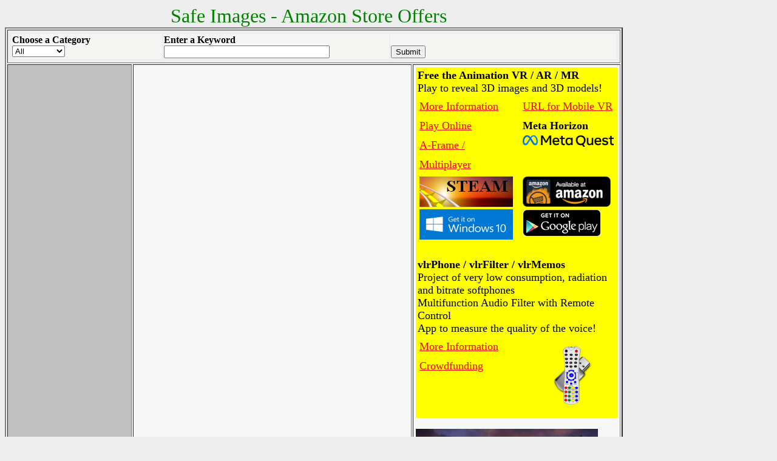

--- FILE ---
content_type: text/html; charset=UTF-8
request_url: http://shopping.safeimage.net/marketplace/AmazonStore_en.php?Action=Search&SearchIndex=Electronics&Keywords=iPhone
body_size: 2925
content:

<html>
    <head>
        <meta http-equiv="Content-Type" content="text/html; charset=UTF-8">
        <meta http-equiv="Content-Language" content="en">
        <meta http-equiv="Pragma" content="no-store, no-cache, must-revalidate">
        <meta name="Description" content="Product Search on Amazon Store">
        <meta name="Keywords" content="iPhone, Product Search, Amazon Store">
        <title>iPhone - Product Search on Amazon Store</title>

        <script type="text/javascript" language="JavaScript">
            function GoToURL(location) {
                window.location.href = location;
            }
        </script>

        <style type="text/css">
          .product_background {
              font-family:Arial, Helvetica, sans-serif, Verdana;
              font-size:14px;
              color:#000000;
              background-color: #FFF0F6;
              border-top:1px solid #DA68A7;
              border-bottom:1px solid #DA68A7;
              padding:5px;
          }

          .product_scrollbox {
              border:0px;
              margin:-5px;
              padding:5px;
              max-width:100%;
              min-height:480px;
              overflow:auto;
          }

          .promotion_background {
              color:#000000;
              background-color: #FF0000;
              width:150px;
          }

          </style>

<script type="text/javascript">
window.google_analytics_uacct = "UA-12861632-6";
</script>

    </head>

    <body bgcolor="#EEEEEE">
        <table width='1000' border='0' cellpadding='0' cellspacing='0'>
                <tr>
                    <td align='center' valign='top' width='1000'>
<!-- Ads-Header-Begin -->
<!-- Ads-Header-End -->
                    </td>
                </tr>
        </table>

<table width='1000' border='0' cellpadding='0' cellspacing='0'>
        <tr>
            <td align='center' valign='middle' width='1000'>
                <font color="#008000" size="6">Safe Images - Amazon Store Offers</font>
            </td>
        </tr>
</table>
<table width='1000' border='2px' cellpadding='4'>
        <tr>
            <td align='left' valign='top' width='1000' colspan="3">
                <table width='1000' align='left'>
                <tr>
                
                                <form name='SearchTerms' action=https://shopping.safeimage.net/marketplace/AmazonStore_en.php method='GET'>
                                    <td align='left' valign='top' width='200' bgcolor='#F5F5F3'>
                                        <b>Choose a Category</b><br>
                                            <select name='SearchIndex'>
                                                <option value='All'>All</option>
                                                <option value='Books'>Books</option>
                                                <option value='DVD'>DVD</option>
                                                <option value='Music'>Music</option>
                                                <option value='Electronics'>Electronics</option>
                                                <option value='Photo'>Photo</option>
                                                <option value='Toys'>Toys</option>
                                            </select>
                                    </td>
                                    <td align='left' valign='top' width='300' bgcolor='#F5F5F3'>
                                        <b>Enter a Keyword</b><br>
                                            <input type='text' name='Keywords' maxlength='64' size='32'/>
                                    </td>
                                    <input type='hidden' name='Action' value='Search'>
                                    <input type='hidden' name='ItemPage' value='1'>
                                    <input type='hidden' name='CartId' value=>
                                    <input type='hidden' name='HMAC' value=>
                                    <input type='hidden' name='LiveAction' value='1'>
                                    <td align='left' valign='bottom' width='300' bgcolor='#F5F5F3'>
                                        <input type='submit' value='Submit' />
                                    </td>
                                </form>                 </tr>
                </table>
            </td>
        </tr>
        <tr>
            <td align='left' valign='top' width='200' height='150' bgcolor='#C0C0C0'>
                

<center>
</center>
            </td>
            <td align='left' valign='top' width='460' bgcolor='#F7F7F7'>
<center>

</center>


            </td>
            <td align='left' valign='top' width='340' bgcolor='#F7F7F7'>
<table width="100%" style="background-color:#ffff00" bgcolor="#ffff00">
    <tr>
        <td align="left" valign="top" width="100%">
<b><font size="+1">Free the Animation VR / AR / MR</font></b><br><font size="+1">Play to reveal 3D images and 3D models!</font>
<table>
<tr>
<td align="left" valign="top">
<div style="line-height:200%">
<a href="https://www.safeimage.net/m_mobile_apps.php"><font size="+1" color="#ff0000">More Information</font></a>
<br>
<a href="https://games.whmsoft.net"><font size="+1" color="#ff0000">Play Online</font></a>
<br>
<a href="https://games.whmsoft.net/FreeTheAnimation/home_aframe.php?multi=1&demo=1"><font size="+1" color="#ff0000">A-Frame / Multiplayer</font></a>
</div>
</td>
<td align="left" valign="top" width="20">
&nbsp;
</td>
<td align="left" valign="top">
<div style="line-height:200%">
<a href="https://games.whmsoft.net:8080/Embed/index_pwa.html"><font size="+1" color="#ff0000">URL for Mobile VR</font></a>
<br>
<b><font size="+1">Meta Horizon</font></b>
<br>
<a href="https://vr.meta.me/s/209ww0EsUO5OEQM"><img src="https://moblog.whmsoft.net/images2/meta_quest_logo_150x19.png"></a>
</div>
</td>
</tr>

<tr>
<td align="left" valign="top">
<a href="https://store.steampowered.com/app/851220/Free_the_Animation"><img src="https://moblog.whmsoft.net/images2/steam_store_logo_154x50.png"></a>
</td>
<td align="left" valign="top" width="20">
&nbsp;
</td>
<td align="left" valign="top">
<a href="https://www.amazon.com/gp/mas/dl/android?p=net.whmsoft.FreeTheAnimation"><img src="https://moblog.whmsoft.net/images2/amazon-underground-app-us-black_2.png"></a>
</td>
</tr>

<tr>
<td align="left" valign="top">
<a href="https://apps.microsoft.com/detail/9WZDNCRDLG12"><img src="https://moblog.whmsoft.net/images2/windows_10_store_logo_small_en.png"></a>
</td>
<td align="left" valign="top" width="20">
&nbsp;
</td>
<td align="left" valign="top">
<a href="https://play.google.com/store/apps/details?id=net.whmsoft.FreeTheAnimation">
  <img alt="Android app on Google Play"
       src="https://moblog.whmsoft.net/images2/en_generic_rgb_wo_45.png" />
</a>
</td>
</tr>

<!--
<tr>
<td align="left" valign="top">
&nbsp;
</td>
<td align="left" valign="top">
&nbsp;
</td>
</tr>
-->
</table>
        </td>
    </tr>
</table>
<table width="100%" style="background-color:#ffff00" bgcolor="#ffff00">
    <tr>
        <td align="left" valign="top" width="100%">
&nbsp;
        </td>
    </tr>
    <tr>
        <td align="left" valign="top" width="100%">
<font size="+1"><b>vlrPhone / vlrFilter / vlrMemos</b><br>Project of very low consumption, radiation and bitrate softphones<br>Multifunction Audio Filter with Remote Control<br>App to measure the quality of the voice!</font>
<br>
<table>
<tr>
<td>
<div style="line-height:200%">
<a href="https://www.whmsoft.com/m_voip_apps.php"><font size="+1" color="#ff0000">More Information</font></a>
<br>
<a href="https://www.kickstarter.com/projects/whmsoft/1991211120?token=3146c010"><font size="+1" color="#ff0000">Crowdfunding</font></a>
</div>
<br>
<iframe src="//www.facebook.com/plugins/like.php?href=http%3A%2F%2Fwww.facebook.com%2Fvlrphone&amp;width=240&amp;height=46&amp;colorscheme=light&amp;layout=button_count&amp;action=like&amp;show_faces=true&amp;send=true&amp;appId=160119427472584" scrolling="no" frameborder="0" style="border:none; overflow:hidden; width:200px; height:46px;" allowTransparency="true"></iframe>
</td>
<td>
<img src="https://www.whmsoft.com/screenshots/vlrFilter/icon_receiver_and_controller_96x96.png">
<br>
</td>
<td>
&nbsp;
</td>
</tr>
</table>
        </td>
    </tr>
</table>
<br><a href="https://shopping.safeimage.net/index.php/related-search?keyword=3D+Images+IPhone&page=https%3A%2F%2Fshopping.safeimage.net"><img src="https://moblog.whmsoft.net/images/logo_news_slideshows_300x250.jpg" alt="Vectors and 3D Models" title="Vectors and 3D Models"></a><br><font size="+1" color="#ff0000">3D Models, T-Shirts, Figurines</font><br>&nbsp;<br>            </td>
        </tr>
</table>



        <table width='1000' border='0px' cellpadding='4'>
            <tr>
                <td align='center' valign='middle' width='1000'>
                    <font size="3px"><br><center><b><a href="https://shopping.safeimage.net"><font color="#FF0000" size="+1">Safe Images Store</font></a><br>Copyright (C) 2006-2026 <a href="https://www.whmsoft.com"><font color="#FF0000" size="+1">WhmSoft</font></a> - All Rights Reserved<br>Product information and pictures Copyright <a href="https://www.amazon.com"><font color="#FF0000" size="+1">Amazon</font></a><b></center></font>
                </td>
            </tr>
            <tr>
                <td align='center' valign='middle' width='1000'>
<!-- Google-Analytics -->
<div id="analytics" align="center">
<script type="text/javascript">
var gaJsHost = (("https:" == document.location.protocol) ? "https://ssl." : "https://www.");
document.write(unescape("%3Cscript src='" + gaJsHost + "google-analytics.com/ga.js' type='text/javascript'%3E%3C/script%3E"));
</script>
<script type="text/javascript">
try {
var pageTracker = _gat._getTracker("UA-12861632-6");
pageTracker._trackPageview();
} catch(err) {}</script>
</div>

<!-- UsersOnline-Begin -->
<div id="users-online-stats">
<SCRIPT type='text/javascript' language='JavaScript' src='https://shopping.safeimage.net/searches/users_online_stats2.php?language=english&script_type=apis'></SCRIPT>
</div>
<!-- UsersOnline-End -->
                </td>
            </tr>
        </table>
    </body>
</html>
